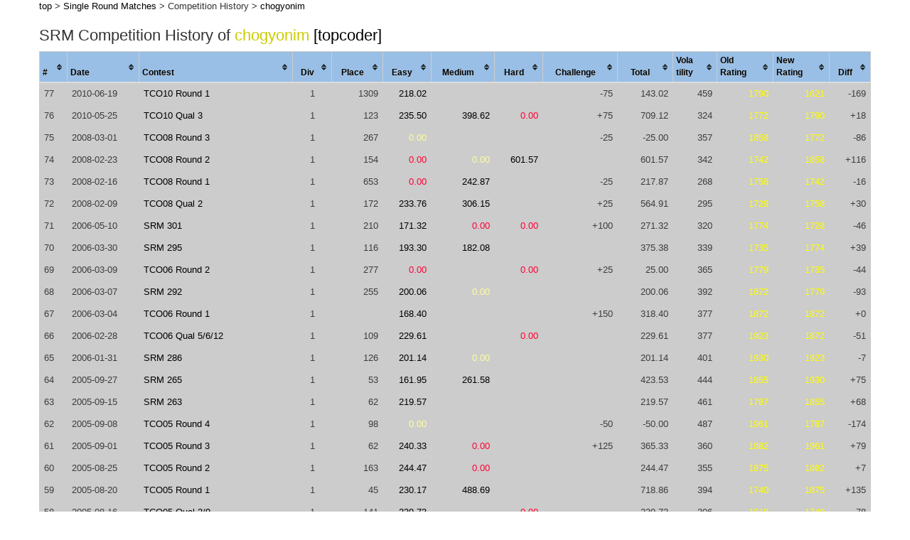

--- FILE ---
content_type: text/html; charset=utf-8
request_url: https://competitiveprogramming.info/topcoder/srm/history/chogyonim
body_size: 82651
content:
<!DOCTYPE html>
<html>
<head>
  <title>SRM Competition History of chogyonim</title>
  <link rel="icon" type="image/png" href="/apple-touch-icon.png">
  <link rel="preload" href="/assets/bootstrap/glyphicons-halflings-regular-0703369a358a012c0011843ae337a8a20270c336948a8668df5cb89a8827299b.woff" as="font" type="font/woff" crossorigin>
  <link rel="stylesheet" media="print" href="/assets/application-6dafbdb9f72f416716c78b11041fee53130c472d3be10d08ab71f397e2d57e1d.css" data-turbolinks-track="reload" onload="this.media='all'" />
  <link rel="stylesheet" media="(prefers-color-scheme: dark)" href="/assets/dark-93fd236f5717873a14625bcec7b5e17ce38390a9feb76c033648a8d4e1d2b4bd.css" />
  <script src="//ajax.googleapis.com/ajax/libs/jquery/2.2.4/jquery.min.js"></script>
<script>
//<![CDATA[
window.jQuery || document.write(unescape('%3Cscript src="/assets/jquery2-de92f5f918419269667abf46c083e4687489770bc6f1c7ca5051dd738b55379f.js">%3C/script>'))
//]]>
</script>
  <script src="/assets/application-e5573ed356f3957b437c82db9bb4cae27bfaa78081b47d0ad945e4abe8d2d2c7.js"></script>
  <script src="//d3js.org/d3.v3.min.js" charset="utf-8" defer></script>
  <meta name="csrf-param" content="authenticity_token" />
<meta name="csrf-token" content="ule0y5WCZZK10ShMoZME5RTs0NezRiDolS+X/VH5OYVX2ZT9oD3nx0DeBcOXJ3AlwTVfkDjMTBvRaM6BvaFaTw==" />
  <title>SRM Competition History of chogyonim</title>
  <script async src="https://www.googletagmanager.com/gtag/js?id=G-KKF7KPEV1B"></script>
  <script>
    window.dataLayer = window.dataLayer || [];
    function gtag(){dataLayer.push(arguments);}
    gtag('js', new Date());
    gtag('config', 'G-KKF7KPEV1B');
  </script>
  <meta name=viewport content="width=device-width, initial-scale=1">
  <meta http-equiv="Content-Type" content="text/html; charset=utf-8" />
</head>
<body>

<div id="float_notice" class="" style="color: green; position: absolute; top: 10px; left: 30px;"></div>

<section class="container">
  <div class="row">
    <a href="/">top</a> > <a href="/topcoder/srm">Single Round Matches</a> > Competition History > <a href="/topcoder/handle/chogyonim">chogyonim</a>

    <h2>SRM Competition History of
      <a href="/topcoder/handle/chogyonim">
        <span id="topcoder_handle" class="handle_yellow">chogyonim</span>
</a>      <a target="_blank" href="https://community.topcoder.com/tc?module=AlgoCompetitionHistory&amp;cr=156491">[topcoder]</a></h2>
    <p id="notice"></p>

    <canvas id="srm_rating_graph" class="rating_graph"></canvas>

    <table class="table table-striped tablesorter tablesorter-blue">
      <thead>
        <tr>
          <th>#</th>
          <th>Date</th>
          <th>Contest</th>
          <th style="text-align:center">Div</th>
          <th style="text-align:center">Place</th>
          <th style="text-align:center">Easy</th>
          <th style="text-align:center">Med<span class="hidden-xs hidden-sm">ium</span></th>
          <th style="text-align:center">Hard</th>
          <th style="text-align:center">Chal<span class="hidden-xs hidden-sm">lenge</span></th>
          <th style="text-align:center">Total</th>
          <th><span class="visible-xs-block visible-sm-block">Vol</span><span class="hidden-xs hidden-sm">Vola<br>tility</span></th>
          <th>Old<span class="hidden-xs hidden-sm"><br>Rating</span></th>
          <th>New<span class="hidden-xs hidden-sm"><br>Rating</span></th>
          <th style="text-align:center">Diff</th>
        </tr>
      </thead>
      <tbody>
          <tr>
            <td>77</td>
            <td>2010-06-19 </td>
            <td><a href="/topcoder/srm/round/14279/div/1">TCO10 Round 1</a>
            <td align="center">1</td>
            <td align="right">1309</td>
            <td align="right" title="11:12.879"><a class="passed" target="_blank" href="http://community.topcoder.com/stat?c=problem_solution&amp;rm=304993&amp;rd=14279&amp;pm=10933&amp;cr=156491">218.02</a></td>
            <td align="right" title="62:14.424"></td>
            <td align="right" title="5:47.963"></td>
            <td align="right">-75</td>
            <td align="right">143.02</td>
            <td align="right">459</td>
            <td align="right"><span class="cell_yellow">1790</span></td>
            <td align="right"><span class="cell_yellow">1621</span></td>
            <td align="right">-169</td>
          </tr>
          <tr>
            <td>76</td>
            <td>2010-05-25 </td>
            <td><a href="/topcoder/srm/round/14278/div/1">TCO10 Qual 3</a>
            <td align="center">1</td>
            <td align="right">123</td>
            <td align="right" title="7:07.776"><a class="passed" target="_blank" href="http://community.topcoder.com/stat?c=problem_solution&amp;rm=304671&amp;rd=14278&amp;pm=10948&amp;cr=156491">235.50</a></td>
            <td align="right" title="15:08.681"><a class="passed" target="_blank" href="http://community.topcoder.com/stat?c=problem_solution&amp;rm=304671&amp;rd=14278&amp;pm=10927&amp;cr=156491">398.62</a></td>
            <td align="right" title="39:59.812"><a class="failed" target="_blank" href="http://community.topcoder.com/stat?c=problem_solution&amp;rm=304671&amp;rd=14278&amp;pm=10929&amp;cr=156491">0.00</a></td>
            <td align="right">+75</td>
            <td align="right">709.12</td>
            <td align="right">324</td>
            <td align="right"><span class="cell_yellow">1772</span></td>
            <td align="right"><span class="cell_yellow">1790</span></td>
            <td align="right">+18</td>
          </tr>
          <tr>
            <td>75</td>
            <td>2008-03-01 </td>
            <td><a href="/topcoder/srm/round/12013/div/1">TCO08 Round 3</a>
            <td align="center">1</td>
            <td align="right">267</td>
            <td align="right" title="30:46.088"><a class="hacked" target="_blank" href="http://community.topcoder.com/stat?c=problem_solution&amp;rm=269283&amp;rd=12013&amp;pm=7343&amp;cr=156491">0.00</a></td>
            <td align="right" title="43:48.109"></td>
            <td align="right" title="40:49.895"></td>
            <td align="right">-25</td>
            <td align="right">-25.00</td>
            <td align="right">357</td>
            <td align="right"><span class="cell_yellow">1858</span></td>
            <td align="right"><span class="cell_yellow">1772</span></td>
            <td align="right">-86</td>
          </tr>
          <tr>
            <td>74</td>
            <td>2008-02-23 </td>
            <td><a href="/topcoder/srm/round/12012/div/1">TCO08 Round 2</a>
            <td align="center">1</td>
            <td align="right">154</td>
            <td align="right" title="18:32.740"><a class="failed" target="_blank" href="http://community.topcoder.com/stat?c=problem_solution&amp;rm=269176&amp;rd=12012&amp;pm=8599&amp;cr=156491">0.00</a></td>
            <td align="right" title="15:51.569"><a class="hacked" target="_blank" href="http://community.topcoder.com/stat?c=problem_solution&amp;rm=269176&amp;rd=12012&amp;pm=8570&amp;cr=156491">0.00</a></td>
            <td align="right" title="27:15.683"><a class="passed" target="_blank" href="http://community.topcoder.com/stat?c=problem_solution&amp;rm=269176&amp;rd=12012&amp;pm=8605&amp;cr=156491">601.57</a></td>
            <td align="right"></td>
            <td align="right">601.57</td>
            <td align="right">342</td>
            <td align="right"><span class="cell_yellow">1742</span></td>
            <td align="right"><span class="cell_yellow">1858</span></td>
            <td align="right">+116</td>
          </tr>
          <tr>
            <td>73</td>
            <td>2008-02-16 </td>
            <td><a href="/topcoder/srm/round/12011/div/1">TCO08 Round 1</a>
            <td align="center">1</td>
            <td align="right">653</td>
            <td align="right" title="31:31.127"><a class="failed" target="_blank" href="http://community.topcoder.com/stat?c=problem_solution&amp;rm=269087&amp;rd=12011&amp;pm=8641&amp;cr=156491">0.00</a></td>
            <td align="right" title="39:27.878"><a class="passed" target="_blank" href="http://community.topcoder.com/stat?c=problem_solution&amp;rm=269087&amp;rd=12011&amp;pm=6851&amp;cr=156491">242.87</a></td>
            <td align="right" title=""></td>
            <td align="right">-25</td>
            <td align="right">217.87</td>
            <td align="right">268</td>
            <td align="right"><span class="cell_yellow">1758</span></td>
            <td align="right"><span class="cell_yellow">1742</span></td>
            <td align="right">-16</td>
          </tr>
          <tr>
            <td>72</td>
            <td>2008-02-09 </td>
            <td><a href="/topcoder/srm/round/12008/div/1">TCO08 Qual 2</a>
            <td align="center">1</td>
            <td align="right">172</td>
            <td align="right" title="7:35.195"><a class="passed" target="_blank" href="http://community.topcoder.com/stat?c=problem_solution&amp;rm=268881&amp;rd=12008&amp;pm=8608&amp;cr=156491">233.76</a></td>
            <td align="right" title="26:25.561"><a class="passed" target="_blank" href="http://community.topcoder.com/stat?c=problem_solution&amp;rm=268881&amp;rd=12008&amp;pm=8609&amp;cr=156491">306.15</a></td>
            <td align="right" title="48:22.133"></td>
            <td align="right">+25</td>
            <td align="right">564.91</td>
            <td align="right">295</td>
            <td align="right"><span class="cell_yellow">1728</span></td>
            <td align="right"><span class="cell_yellow">1758</span></td>
            <td align="right">+30</td>
          </tr>
          <tr>
            <td>71</td>
            <td>2006-05-10 </td>
            <td><a href="/topcoder/srm/round/9822/div/1">SRM 301</a>
            <td align="center">1</td>
            <td align="right">210</td>
            <td align="right" title="21:26.167"><a class="passed" target="_blank" href="http://community.topcoder.com/stat?c=problem_solution&amp;rm=248588&amp;rd=9822&amp;pm=6172&amp;cr=156491">171.32</a></td>
            <td align="right" title="10:24.795"><a class="failed" target="_blank" href="http://community.topcoder.com/stat?c=problem_solution&amp;rm=248588&amp;rd=9822&amp;pm=6222&amp;cr=156491">0.00</a></td>
            <td align="right" title="37:59.471"><a class="failed" target="_blank" href="http://community.topcoder.com/stat?c=problem_solution&amp;rm=248588&amp;rd=9822&amp;pm=6210&amp;cr=156491">0.00</a></td>
            <td align="right">+100</td>
            <td align="right">271.32</td>
            <td align="right">320</td>
            <td align="right"><span class="cell_yellow">1774</span></td>
            <td align="right"><span class="cell_yellow">1728</span></td>
            <td align="right">-46</td>
          </tr>
          <tr>
            <td>70</td>
            <td>2006-03-30 </td>
            <td><a href="/topcoder/srm/round/9816/div/1">SRM 295</a>
            <td align="center">1</td>
            <td align="right">116</td>
            <td align="right" title="16:25.150"><a class="passed" target="_blank" href="http://community.topcoder.com/stat?c=problem_solution&amp;rm=248125&amp;rd=9816&amp;pm=6122&amp;cr=156491">193.30</a></td>
            <td align="right" title="42:50.894"><a class="passed" target="_blank" href="http://community.topcoder.com/stat?c=problem_solution&amp;rm=248125&amp;rd=9816&amp;pm=6102&amp;cr=156491">182.08</a></td>
            <td align="right" title="15:46.578"></td>
            <td align="right"></td>
            <td align="right">375.38</td>
            <td align="right">339</td>
            <td align="right"><span class="cell_yellow">1735</span></td>
            <td align="right"><span class="cell_yellow">1774</span></td>
            <td align="right">+39</td>
          </tr>
          <tr>
            <td>69</td>
            <td>2006-03-09 </td>
            <td><a href="/topcoder/srm/round/9891/div/1">TCO06 Round 2</a>
            <td align="center">1</td>
            <td align="right">277</td>
            <td align="right" title="7:06.108"><a class="failed" target="_blank" href="http://community.topcoder.com/stat?c=problem_solution&amp;rm=247871&amp;rd=9891&amp;pm=4515&amp;cr=156491">0.00</a></td>
            <td align="right" title="64:49.227"></td>
            <td align="right" title="42:59.314"><a class="failed" target="_blank" href="http://community.topcoder.com/stat?c=problem_solution&amp;rm=247871&amp;rd=9891&amp;pm=6044&amp;cr=156491">0.00</a></td>
            <td align="right">+25</td>
            <td align="right">25.00</td>
            <td align="right">365</td>
            <td align="right"><span class="cell_yellow">1779</span></td>
            <td align="right"><span class="cell_yellow">1735</span></td>
            <td align="right">-44</td>
          </tr>
          <tr>
            <td>68</td>
            <td>2006-03-07 </td>
            <td><a href="/topcoder/srm/round/9813/div/1">SRM 292</a>
            <td align="center">1</td>
            <td align="right">255</td>
            <td align="right" title="14:59.307"><a class="passed" target="_blank" href="http://community.topcoder.com/stat?c=problem_solution&amp;rm=247831&amp;rd=9813&amp;pm=4512&amp;cr=156491">200.06</a></td>
            <td align="right" title="58:51.849"><a class="hacked" target="_blank" href="http://community.topcoder.com/stat?c=problem_solution&amp;rm=247831&amp;rd=9813&amp;pm=6016&amp;cr=156491">0.00</a></td>
            <td align="right" title=""></td>
            <td align="right"></td>
            <td align="right">200.06</td>
            <td align="right">392</td>
            <td align="right"><span class="cell_yellow">1872</span></td>
            <td align="right"><span class="cell_yellow">1779</span></td>
            <td align="right">-93</td>
          </tr>
          <tr>
            <td>67</td>
            <td>2006-03-04 </td>
            <td><a href="/topcoder/srm/round/9917/div/1">TCO06 Round 1</a>
            <td align="center">1</td>
            <td align="right"></td>
            <td align="right" title="21:41.532"><a class="passed" target="_blank" href="http://community.topcoder.com/stat?c=problem_solution&amp;rm=247802&amp;rd=9917&amp;pm=6095&amp;cr=156491">168.40</a></td>
            <td align="right" title="89:47.387"></td>
            <td align="right" title="49:08.177"></td>
            <td align="right">+150</td>
            <td align="right">318.40</td>
            <td align="right">377</td>
            <td align="right"><span class="cell_yellow">1872</span></td>
            <td align="right"><span class="cell_yellow">1872</span></td>
            <td align="right">+0</td>
          </tr>
          <tr>
            <td>66</td>
            <td>2006-02-28 </td>
            <td><a href="/topcoder/srm/round/9901/div/1">TCO06 Qual 5/6/12</a>
            <td align="center">1</td>
            <td align="right">109</td>
            <td align="right" title="6:53.399"><a class="passed" target="_blank" href="http://community.topcoder.com/stat?c=problem_solution&amp;rm=247763&amp;rd=9901&amp;pm=6107&amp;cr=156491">229.61</a></td>
            <td align="right" title=""></td>
            <td align="right" title="48:20.574"><a class="failed" target="_blank" href="http://community.topcoder.com/stat?c=problem_solution&amp;rm=247763&amp;rd=9901&amp;pm=6077&amp;cr=156491">0.00</a></td>
            <td align="right"></td>
            <td align="right">229.61</td>
            <td align="right">377</td>
            <td align="right"><span class="cell_yellow">1923</span></td>
            <td align="right"><span class="cell_yellow">1872</span></td>
            <td align="right">-51</td>
          </tr>
          <tr>
            <td>65</td>
            <td>2006-01-31 </td>
            <td><a href="/topcoder/srm/round/8083/div/1">SRM 286</a>
            <td align="center">1</td>
            <td align="right">126</td>
            <td align="right" title="14:45.623"><a class="passed" target="_blank" href="http://community.topcoder.com/stat?c=problem_solution&amp;rm=247493&amp;rd=8083&amp;pm=5891&amp;cr=156491">201.14</a></td>
            <td align="right" title="23:48.282"><a class="hacked" target="_blank" href="http://community.topcoder.com/stat?c=problem_solution&amp;rm=247493&amp;rd=8083&amp;pm=5908&amp;cr=156491">0.00</a></td>
            <td align="right" title="24:14.647"></td>
            <td align="right"></td>
            <td align="right">201.14</td>
            <td align="right">401</td>
            <td align="right"><span class="cell_yellow">1930</span></td>
            <td align="right"><span class="cell_yellow">1923</span></td>
            <td align="right">-7</td>
          </tr>
          <tr>
            <td>64</td>
            <td>2005-09-27 </td>
            <td><a href="/topcoder/srm/round/8007/div/1">SRM 265</a>
            <td align="center">1</td>
            <td align="right">53</td>
            <td align="right" title="23:51.954"><a class="passed" target="_blank" href="http://community.topcoder.com/stat?c=problem_solution&amp;rm=203687&amp;rd=8007&amp;pm=1993&amp;cr=156491">161.95</a></td>
            <td align="right" title="34:40.074"><a class="passed" target="_blank" href="http://community.topcoder.com/stat?c=problem_solution&amp;rm=203687&amp;rd=8007&amp;pm=4708&amp;cr=156491">261.58</a></td>
            <td align="right" title="13:34.389"></td>
            <td align="right"></td>
            <td align="right">423.53</td>
            <td align="right">444</td>
            <td align="right"><span class="cell_yellow">1855</span></td>
            <td align="right"><span class="cell_yellow">1930</span></td>
            <td align="right">+75</td>
          </tr>
          <tr>
            <td>63</td>
            <td>2005-09-15 </td>
            <td><a href="/topcoder/srm/round/7997/div/1">SRM 263</a>
            <td align="center">1</td>
            <td align="right">62</td>
            <td align="right" title="10:52.882"><a class="passed" target="_blank" href="http://community.topcoder.com/stat?c=problem_solution&amp;rm=203608&amp;rd=7997&amp;pm=4781&amp;cr=156491">219.57</a></td>
            <td align="right" title="59:50.074"></td>
            <td align="right" title="33:17.305"></td>
            <td align="right"></td>
            <td align="right">219.57</td>
            <td align="right">461</td>
            <td align="right"><span class="cell_yellow">1787</span></td>
            <td align="right"><span class="cell_yellow">1855</span></td>
            <td align="right">+68</td>
          </tr>
          <tr>
            <td>62</td>
            <td>2005-09-08 </td>
            <td><a href="/topcoder/srm/round/8036/div/1">TCO05 Round 4</a>
            <td align="center">1</td>
            <td align="right">98</td>
            <td align="right" title="24:30.867"><a class="hacked" target="_blank" href="http://community.topcoder.com/stat?c=problem_solution&amp;rm=203554&amp;rd=8036&amp;pm=4696&amp;cr=156491">0.00</a></td>
            <td align="right" title="45:28.406"></td>
            <td align="right" title=""></td>
            <td align="right">-50</td>
            <td align="right">-50.00</td>
            <td align="right">487</td>
            <td align="right"><span class="cell_yellow">1961</span></td>
            <td align="right"><span class="cell_yellow">1787</span></td>
            <td align="right">-174</td>
          </tr>
          <tr>
            <td>61</td>
            <td>2005-09-01 </td>
            <td><a href="/topcoder/srm/round/8016/div/1">TCO05 Round 3</a>
            <td align="center">1</td>
            <td align="right">62</td>
            <td align="right" title="5:44.070"><a class="passed" target="_blank" href="http://community.topcoder.com/stat?c=problem_solution&amp;rm=203520&amp;rd=8016&amp;pm=4731&amp;cr=156491">240.33</a></td>
            <td align="right" title="63:38.782"><a class="failed" target="_blank" href="http://community.topcoder.com/stat?c=problem_solution&amp;rm=203520&amp;rd=8016&amp;pm=4013&amp;cr=156491">0.00</a></td>
            <td align="right" title="41:40.709"></td>
            <td align="right">+125</td>
            <td align="right">365.33</td>
            <td align="right">360</td>
            <td align="right"><span class="cell_yellow">1882</span></td>
            <td align="right"><span class="cell_yellow">1961</span></td>
            <td align="right">+79</td>
          </tr>
          <tr>
            <td>60</td>
            <td>2005-08-25 </td>
            <td><a href="/topcoder/srm/round/8017/div/1">TCO05 Round 2</a>
            <td align="center">1</td>
            <td align="right">163</td>
            <td align="right" title="4:17.011"><a class="passed" target="_blank" href="http://community.topcoder.com/stat?c=problem_solution&amp;rm=203379&amp;rd=8017&amp;pm=4709&amp;cr=156491">244.47</a></td>
            <td align="right" title="64:17.792"><a class="failed" target="_blank" href="http://community.topcoder.com/stat?c=problem_solution&amp;rm=203379&amp;rd=8017&amp;pm=4635&amp;cr=156491">0.00</a></td>
            <td align="right" title="41:14.510"></td>
            <td align="right"></td>
            <td align="right">244.47</td>
            <td align="right">355</td>
            <td align="right"><span class="cell_yellow">1875</span></td>
            <td align="right"><span class="cell_yellow">1882</span></td>
            <td align="right">+7</td>
          </tr>
          <tr>
            <td>59</td>
            <td>2005-08-20 </td>
            <td><a href="/topcoder/srm/round/8019/div/1">TCO05 Round 1</a>
            <td align="center">1</td>
            <td align="right">45</td>
            <td align="right" title="8:28.707"><a class="passed" target="_blank" href="http://community.topcoder.com/stat?c=problem_solution&amp;rm=203283&amp;rd=8019&amp;pm=4630&amp;cr=156491">230.17</a></td>
            <td align="right" title="4:20.051"><a class="passed" target="_blank" href="http://community.topcoder.com/stat?c=problem_solution&amp;rm=203283&amp;rd=8019&amp;pm=4629&amp;cr=156491">488.69</a></td>
            <td align="right" title="47:01.630"></td>
            <td align="right"></td>
            <td align="right">718.86</td>
            <td align="right">394</td>
            <td align="right"><span class="cell_yellow">1740</span></td>
            <td align="right"><span class="cell_yellow">1875</span></td>
            <td align="right">+135</td>
          </tr>
          <tr>
            <td>58</td>
            <td>2005-08-16 </td>
            <td><a href="/topcoder/srm/round/8021/div/1">TCO05 Qual 2/9</a>
            <td align="center">1</td>
            <td align="right">141</td>
            <td align="right" title="4:44.277"><a class="passed" target="_blank" href="http://community.topcoder.com/stat?c=problem_solution&amp;rm=203256&amp;rd=8021&amp;pm=4723&amp;cr=156491">239.73</a></td>
            <td align="right" title=""></td>
            <td align="right" title="14:35.159"><a class="failed" target="_blank" href="http://community.topcoder.com/stat?c=problem_solution&amp;rm=203256&amp;rd=8021&amp;pm=4753&amp;cr=156491">0.00</a></td>
            <td align="right"></td>
            <td align="right">239.73</td>
            <td align="right">306</td>
            <td align="right"><span class="cell_yellow">1818</span></td>
            <td align="right"><span class="cell_yellow">1740</span></td>
            <td align="right">-78</td>
          </tr>
          <tr>
            <td>57</td>
            <td>2005-07-23 </td>
            <td><a href="/topcoder/srm/round/7227/div/1">SRM 253</a>
            <td align="center">1</td>
            <td align="right">184</td>
            <td align="right" title="18:32.438"><a class="passed" target="_blank" href="http://community.topcoder.com/stat?c=problem_solution&amp;rm=203045&amp;rd=7227&amp;pm=4674&amp;cr=156491">183.62</a></td>
            <td align="right" title="16:33.706"><a class="failed" target="_blank" href="http://community.topcoder.com/stat?c=problem_solution&amp;rm=203045&amp;rd=7227&amp;pm=4668&amp;cr=156491">0.00</a></td>
            <td align="right" title="38:22.390"></td>
            <td align="right">+50</td>
            <td align="right">233.62</td>
            <td align="right">288</td>
            <td align="right"><span class="cell_yellow">1909</span></td>
            <td align="right"><span class="cell_yellow">1818</span></td>
            <td align="right">-91</td>
          </tr>
          <tr>
            <td>56</td>
            <td>2005-02-03 </td>
            <td><a href="/topcoder/srm/round/6531/div/1">TCCC05 Round 4</a>
            <td align="center">1</td>
            <td align="right">39</td>
            <td align="right" title="33:38.087"><a class="passed" target="_blank" href="http://community.topcoder.com/stat?c=problem_solution&amp;rm=183858&amp;rd=6531&amp;pm=3467&amp;cr=156491">133.12</a></td>
            <td align="right" title="37:33.635"><a class="hacked" target="_blank" href="http://community.topcoder.com/stat?c=problem_solution&amp;rm=183858&amp;rd=6531&amp;pm=3449&amp;cr=156491">0.00</a></td>
            <td align="right" title=""></td>
            <td align="right">-75</td>
            <td align="right">58.12</td>
            <td align="right">241</td>
            <td align="right"><span class="cell_yellow">1907</span></td>
            <td align="right"><span class="cell_yellow">1909</span></td>
            <td align="right">+2</td>
          </tr>
          <tr>
            <td>55</td>
            <td>2005-01-31 </td>
            <td><a href="/topcoder/srm/round/6518/div/1">SRM 229</a>
            <td align="center">1</td>
            <td align="right">40</td>
            <td align="right" title="18:31.840"><a class="passed" target="_blank" href="http://community.topcoder.com/stat?c=problem_solution&amp;rm=167123&amp;rd=6518&amp;pm=3080&amp;cr=156491">183.66</a></td>
            <td align="right" title="13:58.797"><a class="passed" target="_blank" href="http://community.topcoder.com/stat?c=problem_solution&amp;rm=167123&amp;rd=6518&amp;pm=3078&amp;cr=156491">409.75</a></td>
            <td align="right" title="35:55.796"></td>
            <td align="right"></td>
            <td align="right">593.41</td>
            <td align="right">267</td>
            <td align="right"><span class="cell_yellow">1850</span></td>
            <td align="right"><span class="cell_yellow">1907</span></td>
            <td align="right">+57</td>
          </tr>
          <tr>
            <td>54</td>
            <td>2005-01-28 </td>
            <td><a href="/topcoder/srm/round/6517/div/1">SRM 228</a>
            <td align="center">1</td>
            <td align="right">102</td>
            <td align="right" title="21:39.997"></td>
            <td align="right" title="46:34.251"><a class="passed" target="_blank" href="http://community.topcoder.com/stat?c=problem_solution&amp;rm=167103&amp;rd=6517&amp;pm=3491&amp;cr=156491">177.66</a></td>
            <td align="right" title=""></td>
            <td align="right">+50</td>
            <td align="right">227.66</td>
            <td align="right">265</td>
            <td align="right"><span class="cell_yellow">1906</span></td>
            <td align="right"><span class="cell_yellow">1850</span></td>
            <td align="right">-56</td>
          </tr>
          <tr>
            <td>53</td>
            <td>2005-01-27 </td>
            <td><a href="/topcoder/srm/round/6530/div/1">TCCC05 Round 3</a>
            <td align="center">1</td>
            <td align="right">44</td>
            <td align="right" title="28:17.339"><a class="passed" target="_blank" href="http://community.topcoder.com/stat?c=problem_solution&amp;rm=167091&amp;rd=6530&amp;pm=3483&amp;cr=156491">122.23</a></td>
            <td align="right" title="38:49.102"><a class="failed" target="_blank" href="http://community.topcoder.com/stat?c=problem_solution&amp;rm=167091&amp;rd=6530&amp;pm=3481&amp;cr=156491">0.00</a></td>
            <td align="right" title=""></td>
            <td align="right">-50</td>
            <td align="right">72.23</td>
            <td align="right">265</td>
            <td align="right"><span class="cell_yellow">1841</span></td>
            <td align="right"><span class="cell_yellow">1906</span></td>
            <td align="right">+65</td>
          </tr>
          <tr>
            <td>52</td>
            <td>2005-01-20 </td>
            <td><a href="/topcoder/srm/round/6529/div/1">TCCC05 Round 2</a>
            <td align="center">1</td>
            <td align="right">82</td>
            <td align="right" title="15:06.670"><a class="passed" target="_blank" href="http://community.topcoder.com/stat?c=problem_solution&amp;rm=167049&amp;rd=6529&amp;pm=3475&amp;cr=156491">199.47</a></td>
            <td align="right" title="37:09.745"><a class="passed" target="_blank" href="http://community.topcoder.com/stat?c=problem_solution&amp;rm=167049&amp;rd=6529&amp;pm=3436&amp;cr=156491">251.30</a></td>
            <td align="right" title="22:03.236"></td>
            <td align="right"></td>
            <td align="right">450.77</td>
            <td align="right">253</td>
            <td align="right"><span class="cell_yellow">1809</span></td>
            <td align="right"><span class="cell_yellow">1841</span></td>
            <td align="right">+32</td>
          </tr>
          <tr>
            <td>51</td>
            <td>2005-01-15 </td>
            <td><a href="/topcoder/srm/round/6528/div/1">TCCC05 Round 1</a>
            <td align="center">1</td>
            <td align="right">102</td>
            <td align="right" title="19:05.746"><a class="passed" target="_blank" href="http://community.topcoder.com/stat?c=problem_solution&amp;rm=167000&amp;rd=6528&amp;pm=3478&amp;cr=156491">235.52</a></td>
            <td align="right" title="9:52.032"><a class="passed" target="_blank" href="http://community.topcoder.com/stat?c=problem_solution&amp;rm=167000&amp;rd=6528&amp;pm=3509&amp;cr=156491">403.52</a></td>
            <td align="right" title="45:14.121"></td>
            <td align="right"></td>
            <td align="right">639.04</td>
            <td align="right">271</td>
            <td align="right"><span class="cell_yellow">1774</span></td>
            <td align="right"><span class="cell_yellow">1809</span></td>
            <td align="right">+35</td>
          </tr>
          <tr>
            <td>50</td>
            <td>2005-01-11 </td>
            <td><a href="/topcoder/srm/round/6524/div/1">TCCC05 Qual 2</a>
            <td align="center">1</td>
            <td align="right">50</td>
            <td align="right" title="6:31.889"><a class="passed" target="_blank" href="http://community.topcoder.com/stat?c=problem_solution&amp;rm=166980&amp;rd=6524&amp;pm=3497&amp;cr=156491">231.46</a></td>
            <td align="right" title=""></td>
            <td align="right" title="23:54.578"><a class="failed" target="_blank" href="http://community.topcoder.com/stat?c=problem_solution&amp;rm=166980&amp;rd=6524&amp;pm=3492&amp;cr=156491">0.00</a></td>
            <td align="right"></td>
            <td align="right">231.46</td>
            <td align="right">290</td>
            <td align="right"><span class="cell_yellow">1789</span></td>
            <td align="right"><span class="cell_yellow">1774</span></td>
            <td align="right">-15</td>
          </tr>
          <tr>
            <td>49</td>
            <td>2004-02-23 </td>
            <td><a href="/topcoder/srm/round/5001/div/1">TCCC &#39;04 Qual. 2</a>
            <td align="center">1</td>
            <td align="right">48</td>
            <td align="right" title="21:33.442"><a class="passed" target="_blank" href="http://community.topcoder.com/stat?c=problem_solution&amp;rm=130892&amp;rd=5001&amp;pm=1758&amp;cr=156491">181.67</a></td>
            <td align="right" title="37:31.024"><a class="failed" target="_blank" href="http://community.topcoder.com/stat?c=problem_solution&amp;rm=130892&amp;rd=5001&amp;pm=1107&amp;cr=156491">0.00</a></td>
            <td align="right" title=""></td>
            <td align="right"></td>
            <td align="right">181.67</td>
            <td align="right">320</td>
            <td align="right"><span class="cell_yellow">1856</span></td>
            <td align="right"><span class="cell_yellow">1789</span></td>
            <td align="right">-67</td>
          </tr>
          <tr>
            <td>48</td>
            <td>2003-10-30 </td>
            <td><a href="/topcoder/srm/round/4704/div/1">TCO &#39;03 Round 3</a>
            <td align="center">1</td>
            <td align="right">61</td>
            <td align="right" title="7:24.965"><a class="passed" target="_blank" href="http://community.topcoder.com/stat?c=problem_solution&amp;rm=130441&amp;rd=4704&amp;pm=893&amp;cr=156491">234.41</a></td>
            <td align="right" title="23:51.989"><a class="failed" target="_blank" href="http://community.topcoder.com/stat?c=problem_solution&amp;rm=130441&amp;rd=4704&amp;pm=1907&amp;cr=156491">0.00</a></td>
            <td align="right" title="35:29.955"><a class="failed" target="_blank" href="http://community.topcoder.com/stat?c=problem_solution&amp;rm=130441&amp;rd=4704&amp;pm=1871&amp;cr=156491">0.00</a></td>
            <td align="right"></td>
            <td align="right">234.41</td>
            <td align="right">320</td>
            <td align="right"><span class="cell_yellow">1832</span></td>
            <td align="right"><span class="cell_yellow">1856</span></td>
            <td align="right">+24</td>
          </tr>
          <tr>
            <td>47</td>
            <td>2003-10-23 </td>
            <td><a href="/topcoder/srm/round/4703/div/1">TCO &#39;03 Round 2</a>
            <td align="center">1</td>
            <td align="right">88</td>
            <td align="right" title="6:19.622"><a class="passed" target="_blank" href="http://community.topcoder.com/stat?c=problem_solution&amp;rm=130331&amp;rd=4703&amp;pm=1916&amp;cr=156491">238.37</a></td>
            <td align="right" title="65:00.730"><a class="failed" target="_blank" href="http://community.topcoder.com/stat?c=problem_solution&amp;rm=130331&amp;rd=4703&amp;pm=515&amp;cr=156491">0.00</a></td>
            <td align="right" title=""></td>
            <td align="right"></td>
            <td align="right">238.37</td>
            <td align="right">351</td>
            <td align="right"><span class="cell_yellow">1799</span></td>
            <td align="right"><span class="cell_yellow">1832</span></td>
            <td align="right">+33</td>
          </tr>
          <tr>
            <td>46</td>
            <td>2003-10-16 </td>
            <td><a href="/topcoder/srm/round/4702/div/1">TCO &#39;03 Round 1</a>
            <td align="center">1</td>
            <td align="right">143</td>
            <td align="right" title="3:56.888"><a class="passed" target="_blank" href="http://community.topcoder.com/stat?c=problem_solution&amp;rm=130278&amp;rd=4702&amp;pm=1821&amp;cr=156491">245.28</a></td>
            <td align="right" title="11:24.245"><a class="passed" target="_blank" href="http://community.topcoder.com/stat?c=problem_solution&amp;rm=130278&amp;rd=4702&amp;pm=1816&amp;cr=156491">434.27</a></td>
            <td align="right" title="57:24.378"></td>
            <td align="right">-50</td>
            <td align="right">629.55</td>
            <td align="right">382</td>
            <td align="right"><span class="cell_yellow">1775</span></td>
            <td align="right"><span class="cell_yellow">1799</span></td>
            <td align="right">+24</td>
          </tr>
          <tr>
            <td>45</td>
            <td>2003-10-08 </td>
            <td><a href="/topcoder/srm/round/4700/div/1">TCO &#39;03 Qual. Round 1</a>
            <td align="center">1</td>
            <td align="right">37</td>
            <td align="right" title="4:27.125"><a class="passed" target="_blank" href="http://community.topcoder.com/stat?c=problem_solution&amp;rm=130093&amp;rd=4700&amp;pm=1610&amp;cr=156491">244.04</a></td>
            <td align="right" title="17:09.324"><a class="passed" target="_blank" href="http://community.topcoder.com/stat?c=problem_solution&amp;rm=130093&amp;rd=4700&amp;pm=927&amp;cr=156491">379.78</a></td>
            <td align="right" title="26:44.009"><a class="passed" target="_blank" href="http://community.topcoder.com/stat?c=problem_solution&amp;rm=130093&amp;rd=4700&amp;pm=1095&amp;cr=156491">577.88</a></td>
            <td align="right">+50</td>
            <td align="right">1251.70</td>
            <td align="right">421</td>
            <td align="right"><span class="cell_yellow">1707</span></td>
            <td align="right"><span class="cell_yellow">1775</span></td>
            <td align="right">+68</td>
          </tr>
          <tr>
            <td>44</td>
            <td>2003-02-27 </td>
            <td><a href="/topcoder/srm/round/4472/div/1">TCCC &#39;03 Round 2</a>
            <td align="center">1</td>
            <td align="right">260</td>
            <td align="right" title="34:56.346"></td>
            <td align="right" title="36:59.538"><a class="failed" target="_blank" href="http://community.topcoder.com/stat?c=problem_solution&amp;rm=129326&amp;rd=4472&amp;pm=1524&amp;cr=156491">0.00</a></td>
            <td align="right" title="31:23.462"></td>
            <td align="right">-50</td>
            <td align="right">-50.00</td>
            <td align="right">441</td>
            <td align="right"><span class="cell_yellow">1891</span></td>
            <td align="right"><span class="cell_yellow">1707</span></td>
            <td align="right">-184</td>
          </tr>
          <tr>
            <td>43</td>
            <td>2003-02-26 </td>
            <td><a href="/topcoder/srm/round/4470/div/1">SRM 136</a>
            <td align="center">1</td>
            <td align="right">36</td>
            <td align="right" title="9:33.643"><a class="passed" target="_blank" href="http://community.topcoder.com/stat?c=problem_solution&amp;rm=129284&amp;rd=4470&amp;pm=1563&amp;cr=156491">225.54</a></td>
            <td align="right" title="63:04.518"><a class="passed" target="_blank" href="http://community.topcoder.com/stat?c=problem_solution&amp;rm=129284&amp;rd=4470&amp;pm=1308&amp;cr=156491">150.00</a></td>
            <td align="right" title="10:29.701"></td>
            <td align="right">+50</td>
            <td align="right">425.54</td>
            <td align="right">249</td>
            <td align="right"><span class="cell_yellow">1868</span></td>
            <td align="right"><span class="cell_yellow">1891</span></td>
            <td align="right">+23</td>
          </tr>
          <tr>
            <td>42</td>
            <td>2003-02-21 </td>
            <td><a href="/topcoder/srm/round/4464/div/1">TCCC &#39;03 W/MW Regional</a>
            <td align="center">1</td>
            <td align="right">41</td>
            <td align="right" title="8:34.130"><a class="passed" target="_blank" href="http://community.topcoder.com/stat?c=problem_solution&amp;rm=129265&amp;rd=4464&amp;pm=1144&amp;cr=156491">229.79</a></td>
            <td align="right" title="23:23.314"><a class="failed" target="_blank" href="http://community.topcoder.com/stat?c=problem_solution&amp;rm=129265&amp;rd=4464&amp;pm=1328&amp;cr=156491">0.00</a></td>
            <td align="right" title="41:54.651"></td>
            <td align="right">+50</td>
            <td align="right">279.79</td>
            <td align="right">271</td>
            <td align="right"><span class="cell_yellow">1901</span></td>
            <td align="right"><span class="cell_yellow">1868</span></td>
            <td align="right">-33</td>
          </tr>
          <tr>
            <td>41</td>
            <td>2002-12-24 </td>
            <td><a href="/topcoder/srm/round/4420/div/1">SRM 126</a>
            <td align="center">1</td>
            <td align="right">38</td>
            <td align="right" title="16:51.329"><a class="passed" target="_blank" href="http://community.topcoder.com/stat?c=problem_solution&amp;rm=117283&amp;rd=4420&amp;pm=1292&amp;cr=156491">191.27</a></td>
            <td align="right" title="50:37.575"><a class="failed" target="_blank" href="http://community.topcoder.com/stat?c=problem_solution&amp;rm=117283&amp;rd=4420&amp;pm=1243&amp;cr=156491">0.00</a></td>
            <td align="right" title="4:26.000"></td>
            <td align="right"></td>
            <td align="right">191.27</td>
            <td align="right">291</td>
            <td align="right"><span class="cell_yellow">1940</span></td>
            <td align="right"><span class="cell_yellow">1901</span></td>
            <td align="right">-39</td>
          </tr>
          <tr>
            <td>40</td>
            <td>2002-09-11 </td>
            <td><a href="/topcoder/srm/round/4282/div/1">SRM 113</a>
            <td align="center">1</td>
            <td align="right">18</td>
            <td align="right" title="6:34.303"><a class="passed" target="_blank" href="http://community.topcoder.com/stat?c=problem_solution&amp;rm=116747&amp;rd=4282&amp;pm=1056&amp;cr=156491">237.52</a></td>
            <td align="right" title="26:13.235"><a class="hacked" target="_blank" href="http://community.topcoder.com/stat?c=problem_solution&amp;rm=116747&amp;rd=4282&amp;pm=1077&amp;cr=156491">0.00</a></td>
            <td align="right" title="36:56.022"><a class="passed" target="_blank" href="http://community.topcoder.com/stat?c=problem_solution&amp;rm=116747&amp;rd=4282&amp;pm=1068&amp;cr=156491">404.38</a></td>
            <td align="right"></td>
            <td align="right">641.90</td>
            <td align="right">311</td>
            <td align="right"><span class="cell_yellow">1891</span></td>
            <td align="right"><span class="cell_yellow">1940</span></td>
            <td align="right">+49</td>
          </tr>
          <tr>
            <td>39</td>
            <td>2002-08-28 </td>
            <td><a href="/topcoder/srm/round/4270/div/1">SRM 110</a>
            <td align="center">1</td>
            <td align="right">42</td>
            <td align="right" title="4:12.203"><a class="passed" target="_blank" href="http://community.topcoder.com/stat?c=problem_solution&amp;rm=116684&amp;rd=4270&amp;pm=952&amp;cr=156491">244.67</a></td>
            <td align="right" title="21:51.893"><a class="passed" target="_blank" href="http://community.topcoder.com/stat?c=problem_solution&amp;rm=116684&amp;rd=4270&amp;pm=1031&amp;cr=156491">339.20</a></td>
            <td align="right" title="47:12.820"><a class="hacked" target="_blank" href="http://community.topcoder.com/stat?c=problem_solution&amp;rm=116684&amp;rd=4270&amp;pm=1027&amp;cr=156491">0.00</a></td>
            <td align="right">-50</td>
            <td align="right">533.87</td>
            <td align="right">327</td>
            <td align="right"><span class="cell_yellow">1912</span></td>
            <td align="right"><span class="cell_yellow">1891</span></td>
            <td align="right">-21</td>
          </tr>
          <tr>
            <td>38</td>
            <td>2002-08-22 </td>
            <td><a href="/topcoder/srm/round/4265/div/1">SRM 109</a>
            <td align="center">1</td>
            <td align="right">17</td>
            <td align="right" title="8:09.330"><a class="passed" target="_blank" href="http://community.topcoder.com/stat?c=problem_solution&amp;rm=116667&amp;rd=4265&amp;pm=1048&amp;cr=156491">277.79</a></td>
            <td align="right" title="11:56.134"><a class="passed" target="_blank" href="http://community.topcoder.com/stat?c=problem_solution&amp;rm=116667&amp;rd=4265&amp;pm=910&amp;cr=156491">515.13</a></td>
            <td align="right" title="35:33.109"><a class="failed" target="_blank" href="http://community.topcoder.com/stat?c=problem_solution&amp;rm=116667&amp;rd=4265&amp;pm=1050&amp;cr=156491">0.00</a></td>
            <td align="right"></td>
            <td align="right">792.92</td>
            <td align="right">360</td>
            <td align="right"><span class="cell_yellow">1863</span></td>
            <td align="right"><span class="cell_yellow">1912</span></td>
            <td align="right">+49</td>
          </tr>
          <tr>
            <td>37</td>
            <td>2002-06-27 </td>
            <td><a href="/topcoder/srm/round/4225/div/1">SRM 101</a>
            <td align="center">1</td>
            <td align="right">122</td>
            <td align="right" title="5:52.231"><a class="passed" target="_blank" href="http://community.topcoder.com/stat?c=problem_solution&amp;rm=6180&amp;rd=4225&amp;pm=750&amp;cr=156491">215.91</a></td>
            <td align="right" title="21:46.188"><a class="passed" target="_blank" href="http://community.topcoder.com/stat?c=problem_solution&amp;rm=6180&amp;rd=4225&amp;pm=805&amp;cr=156491">305.96</a></td>
            <td align="right" title="45:26.633"></td>
            <td align="right">-100</td>
            <td align="right">421.87</td>
            <td align="right">385</td>
            <td align="right"><span class="cell_yellow">1906</span></td>
            <td align="right"><span class="cell_yellow">1863</span></td>
            <td align="right">-43</td>
          </tr>
          <tr>
            <td>36</td>
            <td>2002-06-25 </td>
            <td><a href="/topcoder/srm/round/4220/div/1">SRM 100</a>
            <td align="center">1</td>
            <td align="right">38</td>
            <td align="right" title="7:45.019"><a class="passed" target="_blank" href="http://community.topcoder.com/stat?c=problem_solution&amp;rm=6110&amp;rd=4220&amp;pm=960&amp;cr=156491">233.12</a></td>
            <td align="right" title="29:27.955"><a class="passed" target="_blank" href="http://community.topcoder.com/stat?c=problem_solution&amp;rm=6110&amp;rd=4220&amp;pm=959&amp;cr=156491">287.60</a></td>
            <td align="right" title="37:07.452"></td>
            <td align="right">+50</td>
            <td align="right">570.72</td>
            <td align="right">417</td>
            <td align="right"><span class="cell_yellow">1837</span></td>
            <td align="right"><span class="cell_yellow">1906</span></td>
            <td align="right">+69</td>
          </tr>
          <tr>
            <td>35</td>
            <td>2002-05-16 </td>
            <td><a href="/topcoder/srm/round/4160/div/1">SRM 88</a>
            <td align="center">1</td>
            <td align="right">21</td>
            <td align="right" title="11:33.701"><a class="passed" target="_blank" href="http://community.topcoder.com/stat?c=problem_solution&amp;rm=5333&amp;rd=4160&amp;pm=792&amp;cr=156491">259.68</a></td>
            <td align="right" title="9:54.802"><a class="passed" target="_blank" href="http://community.topcoder.com/stat?c=problem_solution&amp;rm=5333&amp;rd=4160&amp;pm=810&amp;cr=156491">447.95</a></td>
            <td align="right" title="51:40.464"></td>
            <td align="right"></td>
            <td align="right">707.63</td>
            <td align="right">436</td>
            <td align="right"><span class="cell_yellow">1741</span></td>
            <td align="right"><span class="cell_yellow">1837</span></td>
            <td align="right">+96</td>
          </tr>
          <tr>
            <td>34</td>
            <td>2002-05-09 </td>
            <td><a href="/topcoder/srm/round/4150/div/1">SRM 86</a>
            <td align="center">1</td>
            <td align="right">84</td>
            <td align="right" title="7:17.029"><a class="hacked" target="_blank" href="http://community.topcoder.com/stat?c=problem_solution&amp;rm=5268&amp;rd=4150&amp;pm=737&amp;cr=156491">0.00</a></td>
            <td align="right" title="23:55.757"><a class="passed" target="_blank" href="http://community.topcoder.com/stat?c=problem_solution&amp;rm=5268&amp;rd=4150&amp;pm=791&amp;cr=156491">307.27</a></td>
            <td align="right" title="42:36.776"></td>
            <td align="right"></td>
            <td align="right">307.27</td>
            <td align="right">433</td>
            <td align="right"><span class="cell_yellow">1732</span></td>
            <td align="right"><span class="cell_yellow">1741</span></td>
            <td align="right">+9</td>
          </tr>
          <tr>
            <td>33</td>
            <td>2002-05-01 </td>
            <td><a href="/topcoder/srm/round/4140/div/1">SRM 84</a>
            <td align="center">1</td>
            <td align="right">50</td>
            <td align="right" title="10:56.992"><a class="passed" target="_blank" href="http://community.topcoder.com/stat?c=problem_solution&amp;rm=5132&amp;rd=4140&amp;pm=615&amp;cr=156491">219.25</a></td>
            <td align="right" title="30:48.451"></td>
            <td align="right" title="43:21.118"><a class="passed" target="_blank" href="http://community.topcoder.com/stat?c=problem_solution&amp;rm=5132&amp;rd=4140&amp;pm=618&amp;cr=156491">415.12</a></td>
            <td align="right">-50</td>
            <td align="right">584.37</td>
            <td align="right">481</td>
            <td align="right"><span class="cell_yellow">1662</span></td>
            <td align="right"><span class="cell_yellow">1732</span></td>
            <td align="right">+70</td>
          </tr>
          <tr>
            <td>32</td>
            <td>2002-04-11 </td>
            <td><a href="/topcoder/srm/round/4120/div/1">SRM 79</a>
            <td align="center">1</td>
            <td align="right">38</td>
            <td align="right" title="12:30.370"><a class="passed" target="_blank" href="http://community.topcoder.com/stat?c=problem_solution&amp;rm=4712&amp;rd=4120&amp;pm=620&amp;cr=156491">254.31</a></td>
            <td align="right" title="17:57.884"><a class="passed" target="_blank" href="http://community.topcoder.com/stat?c=problem_solution&amp;rm=4712&amp;rd=4120&amp;pm=535&amp;cr=156491">372.40</a></td>
            <td align="right" title="30:21.543"><a class="failed" target="_blank" href="http://community.topcoder.com/stat?c=problem_solution&amp;rm=4712&amp;rd=4120&amp;pm=558&amp;cr=156491">0.00</a></td>
            <td align="right">-50</td>
            <td align="right">576.71</td>
            <td align="right">511</td>
            <td align="right"><span class="cell_yellow">1559</span></td>
            <td align="right"><span class="cell_yellow">1662</span></td>
            <td align="right">+103</td>
          </tr>
          <tr>
            <td>31</td>
            <td>2002-04-04 </td>
            <td><a href="/topcoder/srm/round/4110/div/1">SRM 77</a>
            <td align="center">1</td>
            <td align="right">224</td>
            <td align="right" title="6:59.240"><a class="hacked" target="_blank" href="http://community.topcoder.com/stat?c=problem_solution&amp;rm=4587&amp;rd=4110&amp;pm=476&amp;cr=156491">0.00</a></td>
            <td align="right" title="14:57.841"><a class="failed" target="_blank" href="http://community.topcoder.com/stat?c=problem_solution&amp;rm=4587&amp;rd=4110&amp;pm=540&amp;cr=156491">0.00</a></td>
            <td align="right" title="51:37.863"></td>
            <td align="right">-50</td>
            <td align="right">-50.00</td>
            <td align="right">518</td>
            <td align="right"><span class="cell_yellow">1757</span></td>
            <td align="right"><span class="cell_yellow">1559</span></td>
            <td align="right">-198</td>
          </tr>
          <tr>
            <td>30</td>
            <td>2002-03-27 </td>
            <td><a href="/topcoder/srm/round/4100/div/1">SRM 75</a>
            <td align="center">1</td>
            <td align="right">131</td>
            <td align="right" title="8:40.120"><a class="failed" target="_blank" href="http://community.topcoder.com/stat?c=problem_solution&amp;rm=4460&amp;rd=4100&amp;pm=521&amp;cr=156491">0.00</a></td>
            <td align="right" title="19:14.037"></td>
            <td align="right" title="64:50.224"></td>
            <td align="right"></td>
            <td align="right">0.00</td>
            <td align="right">362</td>
            <td align="right"><span class="cell_yellow">1884</span></td>
            <td align="right"><span class="cell_yellow">1757</span></td>
            <td align="right">-127</td>
          </tr>
          <tr>
            <td>29</td>
            <td>2002-03-26 </td>
            <td><a href="/topcoder/srm/round/4097/div/1">SRM 74</a>
            <td align="center">1</td>
            <td align="right">42</td>
            <td align="right" title="3:29.596"><a class="passed" target="_blank" href="http://community.topcoder.com/stat?c=problem_solution&amp;rm=4399&amp;rd=4097&amp;pm=391&amp;cr=156491">344.80</a></td>
            <td align="right" title="21:24.352"><a class="passed" target="_blank" href="http://community.topcoder.com/stat?c=problem_solution&amp;rm=4399&amp;rd=4097&amp;pm=390&amp;cr=156491">342.88</a></td>
            <td align="right" title="27:01.453"><a class="failed" target="_blank" href="http://community.topcoder.com/stat?c=problem_solution&amp;rm=4399&amp;rd=4097&amp;pm=458&amp;cr=156491">0.00</a></td>
            <td align="right"></td>
            <td align="right">687.68</td>
            <td align="right">282</td>
            <td align="right"><span class="cell_yellow">1856</span></td>
            <td align="right"><span class="cell_yellow">1884</span></td>
            <td align="right">+28</td>
          </tr>
          <tr>
            <td>28</td>
            <td>2002-03-22 </td>
            <td><a href="/topcoder/srm/round/4095/div/1">SRM 73</a>
            <td align="center">1</td>
            <td align="right">47</td>
            <td align="right" title="14:28.276"><a class="failed" target="_blank" href="http://community.topcoder.com/stat?c=problem_solution&amp;rm=4341&amp;rd=4095&amp;pm=310&amp;cr=156491">0.00</a></td>
            <td align="right" title="14:18.825"><a class="passed" target="_blank" href="http://community.topcoder.com/stat?c=problem_solution&amp;rm=4341&amp;rd=4095&amp;pm=430&amp;cr=156491">406.55</a></td>
            <td align="right" title="43:14.381"><a class="failed" target="_blank" href="http://community.topcoder.com/stat?c=problem_solution&amp;rm=4341&amp;rd=4095&amp;pm=382&amp;cr=156491">0.00</a></td>
            <td align="right"></td>
            <td align="right">406.55</td>
            <td align="right">308</td>
            <td align="right"><span class="cell_yellow">1836</span></td>
            <td align="right"><span class="cell_yellow">1856</span></td>
            <td align="right">+20</td>
          </tr>
          <tr>
            <td>27</td>
            <td>2002-03-08 </td>
            <td><a href="/topcoder/srm/round/4080/div/1">SRM 70</a>
            <td align="center">1</td>
            <td align="right">58</td>
            <td align="right" title="8:50.052"><a class="passed" target="_blank" href="http://community.topcoder.com/stat?c=problem_solution&amp;rm=4166&amp;rd=4080&amp;pm=451&amp;cr=156491">262.59</a></td>
            <td align="right" title="25:17.893"><a class="failed" target="_blank" href="http://community.topcoder.com/stat?c=problem_solution&amp;rm=4166&amp;rd=4080&amp;pm=434&amp;cr=156491">0.00</a></td>
            <td align="right" title="32:57.780"><a class="passed" target="_blank" href="http://community.topcoder.com/stat?c=problem_solution&amp;rm=4166&amp;rd=4080&amp;pm=450&amp;cr=156491">426.79</a></td>
            <td align="right">-50</td>
            <td align="right">639.38</td>
            <td align="right">340</td>
            <td align="right"><span class="cell_yellow">1824</span></td>
            <td align="right"><span class="cell_yellow">1836</span></td>
            <td align="right">+12</td>
          </tr>
          <tr>
            <td>26</td>
            <td>2002-03-01 </td>
            <td><a href="/topcoder/srm/round/4075/div/1">SRM 69</a>
            <td align="center">1</td>
            <td align="right">21</td>
            <td align="right" title="10:50.322"><a class="passed" target="_blank" href="http://community.topcoder.com/stat?c=problem_solution&amp;rm=4097&amp;rd=4075&amp;pm=429&amp;cr=156491">206.94</a></td>
            <td align="right" title="21:35.510"><a class="passed" target="_blank" href="http://community.topcoder.com/stat?c=problem_solution&amp;rm=4097&amp;rd=4075&amp;pm=435&amp;cr=156491">363.00</a></td>
            <td align="right" title="28:06.206"><a class="passed" target="_blank" href="http://community.topcoder.com/stat?c=problem_solution&amp;rm=4097&amp;rd=4075&amp;pm=441&amp;cr=156491">467.25</a></td>
            <td align="right"></td>
            <td align="right">1037.19</td>
            <td align="right">378</td>
            <td align="right"><span class="cell_yellow">1727</span></td>
            <td align="right"><span class="cell_yellow">1824</span></td>
            <td align="right">+97</td>
          </tr>
          <tr>
            <td>25</td>
            <td>2002-02-13 </td>
            <td><a href="/topcoder/srm/round/4055/div/1">SRM 65</a>
            <td align="center">1</td>
            <td align="right">44</td>
            <td align="right" title="5:15.150"><a class="passed" target="_blank" href="http://community.topcoder.com/stat?c=problem_solution&amp;rm=3644&amp;rd=4055&amp;pm=399&amp;cr=156491">237.54</a></td>
            <td align="right" title="18:38.379"><a class="failed" target="_blank" href="http://community.topcoder.com/stat?c=problem_solution&amp;rm=3644&amp;rd=4055&amp;pm=387&amp;cr=156491">0.00</a></td>
            <td align="right" title="42:30.074"><a class="failed" target="_blank" href="http://community.topcoder.com/stat?c=problem_solution&amp;rm=3644&amp;rd=4055&amp;pm=460&amp;cr=156491">0.00</a></td>
            <td align="right"></td>
            <td align="right">237.54</td>
            <td align="right">361</td>
            <td align="right"><span class="cell_yellow">1711</span></td>
            <td align="right"><span class="cell_yellow">1727</span></td>
            <td align="right">+16</td>
          </tr>
          <tr>
            <td>24</td>
            <td>2002-02-05 </td>
            <td><a href="/topcoder/srm/round/4045/div/1">SRM 63</a>
            <td align="center">1</td>
            <td align="right">53</td>
            <td align="right" title="5:56.486"><a class="passed" target="_blank" href="http://community.topcoder.com/stat?c=problem_solution&amp;rm=3516&amp;rd=4045&amp;pm=339&amp;cr=156491">234.37</a></td>
            <td align="right" title="15:01.594"><a class="hacked" target="_blank" href="http://community.topcoder.com/stat?c=problem_solution&amp;rm=3516&amp;rd=4045&amp;pm=442&amp;cr=156491">0.00</a></td>
            <td align="right" title="51:36.411"><a class="failed" target="_blank" href="http://community.topcoder.com/stat?c=problem_solution&amp;rm=3516&amp;rd=4045&amp;pm=338&amp;cr=156491">0.00</a></td>
            <td align="right"></td>
            <td align="right">234.37</td>
            <td align="right">401</td>
            <td align="right"><span class="cell_yellow">1759</span></td>
            <td align="right"><span class="cell_yellow">1711</span></td>
            <td align="right">-48</td>
          </tr>
          <tr>
            <td>23</td>
            <td>2002-02-01 </td>
            <td><a href="/topcoder/srm/round/4033/div/1">SRM 62</a>
            <td align="center">1</td>
            <td align="right">24</td>
            <td align="right" title="12:41.861"><a class="passed" target="_blank" href="http://community.topcoder.com/stat?c=problem_solution&amp;rm=3455&amp;rd=4033&amp;pm=303&amp;cr=156491">195.87</a></td>
            <td align="right" title="6:47.147"><a class="passed" target="_blank" href="http://community.topcoder.com/stat?c=problem_solution&amp;rm=3455&amp;rd=4033&amp;pm=401&amp;cr=156491">460.31</a></td>
            <td align="right" title="20:33.701"><a class="hacked" target="_blank" href="http://community.topcoder.com/stat?c=problem_solution&amp;rm=3455&amp;rd=4033&amp;pm=402&amp;cr=156491">0.00</a></td>
            <td align="right">+50</td>
            <td align="right">706.18</td>
            <td align="right">435</td>
            <td align="right"><span class="cell_yellow">1671</span></td>
            <td align="right"><span class="cell_yellow">1759</span></td>
            <td align="right">+88</td>
          </tr>
          <tr>
            <td>22</td>
            <td>2002-01-31 </td>
            <td><a href="/topcoder/srm/round/4032/div/1">SRM 61</a>
            <td align="center">1</td>
            <td align="right">47</td>
            <td align="right" title="9:03.436"><a class="passed" target="_blank" href="http://community.topcoder.com/stat?c=problem_solution&amp;rm=3402&amp;rd=4032&amp;pm=360&amp;cr=156491">217.52</a></td>
            <td align="right" title="20:23.565"><a class="failed" target="_blank" href="http://community.topcoder.com/stat?c=problem_solution&amp;rm=3402&amp;rd=4032&amp;pm=376&amp;cr=156491">0.00</a></td>
            <td align="right" title="43:42.039"><a class="failed" target="_blank" href="http://community.topcoder.com/stat?c=problem_solution&amp;rm=3402&amp;rd=4032&amp;pm=361&amp;cr=156491">0.00</a></td>
            <td align="right"></td>
            <td align="right">217.52</td>
            <td align="right">445</td>
            <td align="right"><span class="cell_yellow">1682</span></td>
            <td align="right"><span class="cell_yellow">1671</span></td>
            <td align="right">-11</td>
          </tr>
          <tr>
            <td>21</td>
            <td>2002-01-26 </td>
            <td><a href="/topcoder/srm/round/4031/div/1">SRM 60</a>
            <td align="center">1</td>
            <td align="right">48</td>
            <td align="right" title="6:52.951"><a class="passed" target="_blank" href="http://community.topcoder.com/stat?c=problem_solution&amp;rm=3360&amp;rd=4031&amp;pm=332&amp;cr=156491">229.65</a></td>
            <td align="right" title="15:16.959"><a class="passed" target="_blank" href="http://community.topcoder.com/stat?c=problem_solution&amp;rm=3360&amp;rd=4031&amp;pm=353&amp;cr=156491">362.28</a></td>
            <td align="right" title="30:29.747"><a class="failed" target="_blank" href="http://community.topcoder.com/stat?c=problem_solution&amp;rm=3360&amp;rd=4031&amp;pm=354&amp;cr=156491">0.00</a></td>
            <td align="right"></td>
            <td align="right">591.93</td>
            <td align="right">497</td>
            <td align="right"><span class="cell_yellow">1673</span></td>
            <td align="right"><span class="cell_yellow">1682</span></td>
            <td align="right">+9</td>
          </tr>
          <tr>
            <td>20</td>
            <td>2002-01-24 </td>
            <td><a href="/topcoder/srm/round/4030/div/1">SRM 59</a>
            <td align="center">1</td>
            <td align="right">16</td>
            <td align="right" title="4:18.767"><a class="passed" target="_blank" href="http://community.topcoder.com/stat?c=problem_solution&amp;rm=3312&amp;rd=4030&amp;pm=323&amp;cr=156491">241.40</a></td>
            <td align="right" title="20:32.731"><a class="passed" target="_blank" href="http://community.topcoder.com/stat?c=problem_solution&amp;rm=3312&amp;rd=4030&amp;pm=324&amp;cr=156491">311.10</a></td>
            <td align="right" title="42:52.078"><a class="passed" target="_blank" href="http://community.topcoder.com/stat?c=problem_solution&amp;rm=3312&amp;rd=4030&amp;pm=328&amp;cr=156491">414.67</a></td>
            <td align="right"></td>
            <td align="right">967.17</td>
            <td align="right">556</td>
            <td align="right"><span class="cell_yellow">1532</span></td>
            <td align="right"><span class="cell_yellow">1673</span></td>
            <td align="right">+141</td>
          </tr>
          <tr>
            <td>19</td>
            <td>2002-01-16 </td>
            <td><a href="/topcoder/srm/round/4028/div/1">SRM 57</a>
            <td align="center">1</td>
            <td align="right">37</td>
            <td align="right" title="7:15.869"><a class="passed" target="_blank" href="http://community.topcoder.com/stat?c=problem_solution&amp;rm=3215&amp;rd=4028&amp;pm=333&amp;cr=156491">227.63</a></td>
            <td align="right" title="30:07.876"><a class="failed" target="_blank" href="http://community.topcoder.com/stat?c=problem_solution&amp;rm=3215&amp;rd=4028&amp;pm=311&amp;cr=156491">0.00</a></td>
            <td align="right" title="23:45.287"><a class="failed" target="_blank" href="http://community.topcoder.com/stat?c=problem_solution&amp;rm=3215&amp;rd=4028&amp;pm=314&amp;cr=156491">0.00</a></td>
            <td align="right"></td>
            <td align="right">227.63</td>
            <td align="right">538</td>
            <td align="right"><span class="cell_blue">1498</span></td>
            <td align="right"><span class="cell_yellow">1532</span></td>
            <td align="right">+34</td>
          </tr>
          <tr>
            <td>18</td>
            <td>2002-01-10 </td>
            <td><a href="/topcoder/srm/round/4027/div/1">SRM 56</a>
            <td align="center">1</td>
            <td align="right">49</td>
            <td align="right" title="5:48.818"><a class="failed" target="_blank" href="http://community.topcoder.com/stat?c=problem_solution&amp;rm=3182&amp;rd=4027&amp;pm=319&amp;cr=156491">0.00</a></td>
            <td align="right" title="6:40.480"><a class="failed" target="_blank" href="http://community.topcoder.com/stat?c=problem_solution&amp;rm=3182&amp;rd=4027&amp;pm=320&amp;cr=156491">0.00</a></td>
            <td align="right" title="32:21.650"><a class="hacked" target="_blank" href="http://community.topcoder.com/stat?c=problem_solution&amp;rm=3182&amp;rd=4027&amp;pm=321&amp;cr=156491">0.00</a></td>
            <td align="right"></td>
            <td align="right">0.00</td>
            <td align="right">598</td>
            <td align="right"><span class="cell_yellow">1654</span></td>
            <td align="right"><span class="cell_blue">1498</span></td>
            <td align="right">-156</td>
          </tr>
          <tr>
            <td>17</td>
            <td>2001-12-20 </td>
            <td><a href="/topcoder/srm/round/4023/div/1">SRM 52</a>
            <td align="center">1</td>
            <td align="right">21</td>
            <td align="right" title="3:33.901"><a class="passed" target="_blank" href="http://community.topcoder.com/stat?c=problem_solution&amp;rm=3042&amp;rd=4023&amp;pm=304&amp;cr=156491">246.13</a></td>
            <td align="right" title="31:29.456"><a class="passed" target="_blank" href="http://community.topcoder.com/stat?c=problem_solution&amp;rm=3042&amp;rd=4023&amp;pm=295&amp;cr=156491">276.67</a></td>
            <td align="right" title="59:01.288"></td>
            <td align="right"></td>
            <td align="right">522.80</td>
            <td align="right">575</td>
            <td align="right"><span class="cell_yellow">1558</span></td>
            <td align="right"><span class="cell_yellow">1654</span></td>
            <td align="right">+96</td>
          </tr>
          <tr>
            <td>16</td>
            <td>2001-12-18 </td>
            <td><a href="/topcoder/srm/round/4022/div/2">SRM 51</a>
            <td align="center">2</td>
            <td align="right">9</td>
            <td align="right" title="11:56.494"><a class="passed" target="_blank" href="http://community.topcoder.com/stat?c=problem_solution&amp;rm=3027&amp;rd=4022&amp;pm=297&amp;cr=156491">214.61</a></td>
            <td align="right" title="18:45.953"><a class="passed" target="_blank" href="http://community.topcoder.com/stat?c=problem_solution&amp;rm=3027&amp;rd=4022&amp;pm=298&amp;cr=156491">365.24</a></td>
            <td align="right" title="59:30.250"></td>
            <td align="right"></td>
            <td align="right">579.85</td>
            <td align="right">610</td>
            <td align="right"><span class="cell_blue">1446</span></td>
            <td align="right"><span class="cell_yellow">1558</span></td>
            <td align="right">+112</td>
          </tr>
          <tr>
            <td>15</td>
            <td>2001-12-14 </td>
            <td><a href="/topcoder/srm/round/4021/div/2">SRM 50</a>
            <td align="center">2</td>
            <td align="right">10</td>
            <td align="right" title="12:16.425"><a class="passed" target="_blank" href="http://community.topcoder.com/stat?c=problem_solution&amp;rm=3004&amp;rd=4021&amp;pm=291&amp;cr=156491">213.03</a></td>
            <td align="right" title="50:01.551"><a class="failed" target="_blank" href="http://community.topcoder.com/stat?c=problem_solution&amp;rm=3004&amp;rd=4021&amp;pm=274&amp;cr=156491">0.00</a></td>
            <td align="right" title="33:02.271"></td>
            <td align="right">+50</td>
            <td align="right">263.03</td>
            <td align="right">640</td>
            <td align="right"><span class="cell_blue">1312</span></td>
            <td align="right"><span class="cell_blue">1446</span></td>
            <td align="right">+134</td>
          </tr>
          <tr>
            <td>14</td>
            <td>2001-12-09 </td>
            <td><a href="/topcoder/srm/round/3998/div/1">SRM 48</a>
            <td align="center">1</td>
            <td align="right">34</td>
            <td align="right" title=""></td>
            <td align="right" title="22:47.489"><a class="failed" target="_blank" href="http://community.topcoder.com/stat?c=problem_solution&amp;rm=2925&amp;rd=3998&amp;pm=260&amp;cr=156491">0.00</a></td>
            <td align="right" title="51:07.082"><a class="failed" target="_blank" href="http://community.topcoder.com/stat?c=problem_solution&amp;rm=2925&amp;rd=3998&amp;pm=261&amp;cr=156491">0.00</a></td>
            <td align="right"></td>
            <td align="right">0.00</td>
            <td align="right">658</td>
            <td align="right"><span class="cell_yellow">1529</span></td>
            <td align="right"><span class="cell_blue">1312</span></td>
            <td align="right">-217</td>
          </tr>
          <tr>
            <td>13</td>
            <td>2001-12-05 </td>
            <td><a href="/topcoder/srm/round/4018/div/1">SRM 47</a>
            <td align="center">1</td>
            <td align="right">50</td>
            <td align="right" title=""></td>
            <td align="right" title="95:29.996"></td>
            <td align="right" title="68:45.736"></td>
            <td align="right"></td>
            <td align="right">0.00</td>
            <td align="right">572</td>
            <td align="right"><span class="cell_yellow">1720</span></td>
            <td align="right"><span class="cell_yellow">1529</span></td>
            <td align="right">-191</td>
          </tr>
          <tr>
            <td>12</td>
            <td>2001-11-30 </td>
            <td><a href="/topcoder/srm/round/4017/div/1">SRM 46</a>
            <td align="center">1</td>
            <td align="right">29</td>
            <td align="right" title="5:29.761"><a class="failed" target="_blank" href="http://community.topcoder.com/stat?c=problem_solution&amp;rm=2824&amp;rd=4017&amp;pm=250&amp;cr=156491">0.00</a></td>
            <td align="right" title="23:31.180"><a class="failed" target="_blank" href="http://community.topcoder.com/stat?c=problem_solution&amp;rm=2824&amp;rd=4017&amp;pm=251&amp;cr=156491">0.00</a></td>
            <td align="right" title="26:54.820"><a class="passed" target="_blank" href="http://community.topcoder.com/stat?c=problem_solution&amp;rm=2824&amp;rd=4017&amp;pm=252&amp;cr=156491">605.98</a></td>
            <td align="right"></td>
            <td align="right">605.98</td>
            <td align="right">497</td>
            <td align="right"><span class="cell_yellow">1681</span></td>
            <td align="right"><span class="cell_yellow">1720</span></td>
            <td align="right">+39</td>
          </tr>
          <tr>
            <td>11</td>
            <td>2001-11-29 </td>
            <td><a href="/topcoder/srm/round/4016/div/1">SRM 45</a>
            <td align="center">1</td>
            <td align="right">5</td>
            <td align="right" title="5:51.916"><a class="passed" target="_blank" href="http://community.topcoder.com/stat?c=problem_solution&amp;rm=2793&amp;rd=4016&amp;pm=247&amp;cr=156491">242.05</a></td>
            <td align="right" title="24:33.094"><a class="passed" target="_blank" href="http://community.topcoder.com/stat?c=problem_solution&amp;rm=2793&amp;rd=4016&amp;pm=248&amp;cr=156491">340.81</a></td>
            <td align="right" title="46:57.982"><a class="failed" target="_blank" href="http://community.topcoder.com/stat?c=problem_solution&amp;rm=2793&amp;rd=4016&amp;pm=249&amp;cr=156491">0.00</a></td>
            <td align="right"></td>
            <td align="right">582.86</td>
            <td align="right">556</td>
            <td align="right"><span class="cell_blue">1499</span></td>
            <td align="right"><span class="cell_yellow">1681</span></td>
            <td align="right">+182</td>
          </tr>
          <tr>
            <td>10</td>
            <td>2001-11-21 </td>
            <td><a href="/topcoder/srm/round/4015/div/1">SRM 44</a>
            <td align="center">1</td>
            <td align="right">34</td>
            <td align="right" title=""></td>
            <td align="right" title=""></td>
            <td align="right" title="74:25.849"><a class="passed" target="_blank" href="http://community.topcoder.com/stat?c=problem_solution&amp;rm=2763&amp;rd=4015&amp;pm=243&amp;cr=156491">364.52</a></td>
            <td align="right">-50</td>
            <td align="right">314.52</td>
            <td align="right">498</td>
            <td align="right"><span class="cell_blue">1498</span></td>
            <td align="right"><span class="cell_blue">1499</span></td>
            <td align="right">+1</td>
          </tr>
          <tr>
            <td>9</td>
            <td>2001-11-15 </td>
            <td><a href="/topcoder/srm/round/4014/div/1">SRM 43</a>
            <td align="center">1</td>
            <td align="right">38</td>
            <td align="right" title="8:46.329"><a class="hacked" target="_blank" href="http://community.topcoder.com/stat?c=problem_solution&amp;rm=2735&amp;rd=4014&amp;pm=235&amp;cr=156491">0.00</a></td>
            <td align="right" title="68:31.889"></td>
            <td align="right" title="86:10.527"></td>
            <td align="right"></td>
            <td align="right">0.00</td>
            <td align="right">566</td>
            <td align="right"><span class="cell_yellow">1635</span></td>
            <td align="right"><span class="cell_blue">1498</span></td>
            <td align="right">-137</td>
          </tr>
          <tr>
            <td>8</td>
            <td>2001-11-13 </td>
            <td><a href="/topcoder/srm/round/4013/div/1">SRM 42</a>
            <td align="center">1</td>
            <td align="right">25</td>
            <td align="right" title="6:13.329"><a class="passed" target="_blank" href="http://community.topcoder.com/stat?c=problem_solution&amp;rm=2706&amp;rd=4013&amp;pm=232&amp;cr=156491">238.73</a></td>
            <td align="right" title="22:38.985"><a class="passed" target="_blank" href="http://community.topcoder.com/stat?c=problem_solution&amp;rm=2706&amp;rd=4013&amp;pm=233&amp;cr=156491">333.05</a></td>
            <td align="right" title="45:36.872"><a class="failed" target="_blank" href="http://community.topcoder.com/stat?c=problem_solution&amp;rm=2706&amp;rd=4013&amp;pm=234&amp;cr=156491">0.00</a></td>
            <td align="right"></td>
            <td align="right">571.78</td>
            <td align="right">580</td>
            <td align="right"><span class="cell_yellow">1580</span></td>
            <td align="right"><span class="cell_yellow">1635</span></td>
            <td align="right">+55</td>
          </tr>
          <tr>
            <td>7</td>
            <td>2001-11-09 </td>
            <td><a href="/topcoder/srm/round/4012/div/2">SRM 41</a>
            <td align="center">2</td>
            <td align="right">7</td>
            <td align="right" title="11:10.865"><a class="passed" target="_blank" href="http://community.topcoder.com/stat?c=problem_solution&amp;rm=2692&amp;rd=4012&amp;pm=227&amp;cr=156491">218.18</a></td>
            <td align="right" title="34:52.783"><a class="passed" target="_blank" href="http://community.topcoder.com/stat?c=problem_solution&amp;rm=2692&amp;rd=4012&amp;pm=229&amp;cr=156491">260.66</a></td>
            <td align="right" title="46:46.706"></td>
            <td align="right"></td>
            <td align="right">478.84</td>
            <td align="right">656</td>
            <td align="right"><span class="cell_blue">1405</span></td>
            <td align="right"><span class="cell_yellow">1580</span></td>
            <td align="right">+175</td>
          </tr>
          <tr>
            <td>6</td>
            <td>2001-11-08 </td>
            <td><a href="/topcoder/srm/round/4011/div/2">SRM 40</a>
            <td align="center">2</td>
            <td align="right">2</td>
            <td align="right" title="10:38.008"><a class="passed" target="_blank" href="http://community.topcoder.com/stat?c=problem_solution&amp;rm=2670&amp;rd=4011&amp;pm=224&amp;cr=156491">220.71</a></td>
            <td align="right" title="20:50.090"><a class="passed" target="_blank" href="http://community.topcoder.com/stat?c=problem_solution&amp;rm=2670&amp;rd=4011&amp;pm=225&amp;cr=156491">347.55</a></td>
            <td align="right" title="43:11.222"></td>
            <td align="right"></td>
            <td align="right">568.26</td>
            <td align="right">672</td>
            <td align="right"><span class="cell_green">1168</span></td>
            <td align="right"><span class="cell_blue">1405</span></td>
            <td align="right">+237</td>
          </tr>
          <tr>
            <td>5</td>
            <td>2001-10-30 </td>
            <td><a href="/topcoder/srm/round/4010/div/1">SRM 39</a>
            <td align="center">1</td>
            <td align="right">42</td>
            <td align="right" title="34:32.000"><a class="hacked" target="_blank" href="http://community.topcoder.com/stat?c=problem_solution&amp;rm=2628&amp;rd=4010&amp;pm=221&amp;cr=156491">0.00</a></td>
            <td align="right" title="66:58.000"><a class="hacked" target="_blank" href="http://community.topcoder.com/stat?c=problem_solution&amp;rm=2628&amp;rd=4010&amp;pm=222&amp;cr=156491">0.00</a></td>
            <td align="right" title="50:15.000"></td>
            <td align="right">-50</td>
            <td align="right">-50.00</td>
            <td align="right">633</td>
            <td align="right"><span class="cell_yellow">1544</span></td>
            <td align="right"><span class="cell_green">1168</span></td>
            <td align="right">-376</td>
          </tr>
          <tr>
            <td>4</td>
            <td>2001-10-25 </td>
            <td><a href="/topcoder/srm/round/4009/div/1">SRM 38</a>
            <td align="center">1</td>
            <td align="right">32</td>
            <td align="right" title="11:39.000"><a class="passed" target="_blank" href="http://community.topcoder.com/stat?c=problem_solution&amp;rm=2607&amp;rd=4009&amp;pm=216&amp;cr=156491">219.38</a></td>
            <td align="right" title="59:19.000"></td>
            <td align="right" title="68:08.000"></td>
            <td align="right"></td>
            <td align="right">219.38</td>
            <td align="right">251</td>
            <td align="right"><span class="cell_yellow">1518</span></td>
            <td align="right"><span class="cell_yellow">1544</span></td>
            <td align="right">+26</td>
          </tr>
          <tr>
            <td>3</td>
            <td>2001-10-24 </td>
            <td><a href="/topcoder/srm/round/4008/div/1">SRM 37</a>
            <td align="center">1</td>
            <td align="right">27</td>
            <td align="right" title="7:05.000"><a class="passed" target="_blank" href="http://community.topcoder.com/stat?c=problem_solution&amp;rm=2591&amp;rd=4008&amp;pm=213&amp;cr=156491">235.67</a></td>
            <td align="right" title="67:42.000"></td>
            <td align="right" title="52:19.000"></td>
            <td align="right"></td>
            <td align="right">235.67</td>
            <td align="right">301</td>
            <td align="right"><span class="cell_yellow">1510</span></td>
            <td align="right"><span class="cell_yellow">1518</span></td>
            <td align="right">+8</td>
          </tr>
          <tr>
            <td>2</td>
            <td>2001-10-18 </td>
            <td><a href="/topcoder/srm/round/4007/div/1">SRM 35</a>
            <td align="center">1</td>
            <td align="right"></td>
            <td align="right" title="9:00.000"><a class="failed" target="_blank" href="http://community.topcoder.com/stat?c=problem_solution&amp;rm=2551&amp;rd=4007&amp;pm=194&amp;cr=156491">0.00</a></td>
            <td align="right" title="22:13.000"><a class="passed" target="_blank" href="http://community.topcoder.com/stat?c=problem_solution&amp;rm=2551&amp;rd=4007&amp;pm=195&amp;cr=156491">404.88</a></td>
            <td align="right" title="48:14.000"><a class="failed" target="_blank" href="http://community.topcoder.com/stat?c=problem_solution&amp;rm=2551&amp;rd=4007&amp;pm=196&amp;cr=156491">0.00</a></td>
            <td align="right"></td>
            <td align="right">404.88</td>
            <td align="right">385</td>
            <td align="right"><span class="cell_yellow">1515</span></td>
            <td align="right"><span class="cell_yellow">1515</span></td>
            <td align="right">+0</td>
          </tr>
          <tr>
            <td>1</td>
            <td>2001-10-12 </td>
            <td><a href="/topcoder/srm/round/4005/div/2">SRM 34</a>
            <td align="center">2</td>
            <td align="right">4</td>
            <td align="right" title="8:38.000"><a class="passed" target="_blank" href="http://community.topcoder.com/stat?c=problem_solution&amp;rm=2524&amp;rd=4005&amp;pm=183&amp;cr=156491">229.52</a></td>
            <td align="right" title="52:24.000"><a class="passed" target="_blank" href="http://community.topcoder.com/stat?c=problem_solution&amp;rm=2524&amp;rd=4005&amp;pm=184&amp;cr=156491">209.51</a></td>
            <td align="right" title="13:27.000"></td>
            <td align="right">+50</td>
            <td align="right">489.03</td>
            <td align="right">385</td>
            <td align="right"><span class="cell_none">1200</span></td>
            <td align="right"><span class="cell_yellow">1510</span></td>
            <td align="right">+310</td>
          </tr>
      </tbody>
    </table>
  </div>
</section>


</body>
</html>


--- FILE ---
content_type: text/css
request_url: https://competitiveprogramming.info/assets/dark-93fd236f5717873a14625bcec7b5e17ce38390a9feb76c033648a8d4e1d2b4bd.css
body_size: 201
content:
body{color:#fff;background-color:black}a{color:#fff}a:hover{background-color:#444}hr{color:#500;border-top:1px solid #666}text{fill:#fff}.tablesorter-blue th{color:#ddd;background-color:#024}.tablesorter-blue td{color:#ddd;background-color:#222}.tablesorter-blue tbody>tr.hover>td,.tablesorter-blue tbody>tr:hover>td,.tablesorter-blue tbody>tr:hover+tr.tablesorter-childRow>td,.tablesorter-blue tbody>tr:hover+tr.tablesorter-childRow+tr.tablesorter-childRow>td,.tablesorter-blue tbody>tr.even.hover>td,.tablesorter-blue tbody>tr.even:hover>td,.tablesorter-blue tbody>tr.even:hover+tr.tablesorter-childRow>td,.tablesorter-blue tbody>tr.even:hover+tr.tablesorter-childRow+tr.tablesorter-childRow>td{background-color:#444}.input-box{background-color:black}input,textarea{color:black;background-color:#ddd}.cell_yellow{color:#cc0}.handle_blue,.cell_blue{color:#46f}.cell_cyan{color:cyan}.pager_component input,button,select{background-color:#222;color:#ddd}.tablesorter-blue .tablesorter-filter-row td{background-color:#444}.tablesorter-blue input.tablesorter-filter{background-color:#444;color:#ddd}
